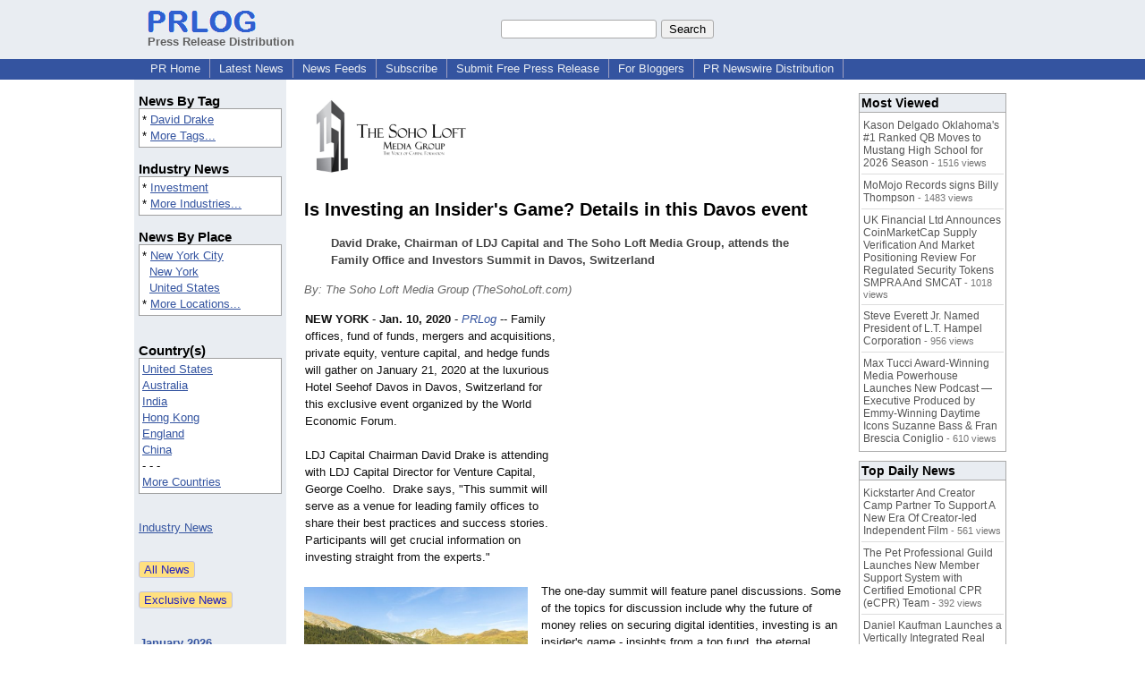

--- FILE ---
content_type: text/html; charset=utf-8
request_url: https://www.google.com/recaptcha/api2/aframe
body_size: 270
content:
<!DOCTYPE HTML><html><head><meta http-equiv="content-type" content="text/html; charset=UTF-8"></head><body><script nonce="KD-WONk-UWHJPU9kOCRaxA">/** Anti-fraud and anti-abuse applications only. See google.com/recaptcha */ try{var clients={'sodar':'https://pagead2.googlesyndication.com/pagead/sodar?'};window.addEventListener("message",function(a){try{if(a.source===window.parent){var b=JSON.parse(a.data);var c=clients[b['id']];if(c){var d=document.createElement('img');d.src=c+b['params']+'&rc='+(localStorage.getItem("rc::a")?sessionStorage.getItem("rc::b"):"");window.document.body.appendChild(d);sessionStorage.setItem("rc::e",parseInt(sessionStorage.getItem("rc::e")||0)+1);localStorage.setItem("rc::h",'1769075525935');}}}catch(b){}});window.parent.postMessage("_grecaptcha_ready", "*");}catch(b){}</script></body></html>